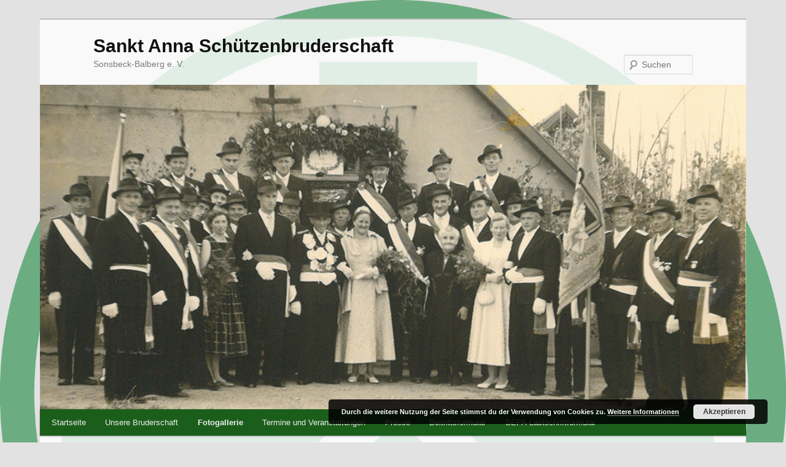

--- FILE ---
content_type: text/html; charset=UTF-8
request_url: https://www.sankt-anna-schuetzen.de/fotogallerie/winterfest-2022-2022/nggallery/thumbnails
body_size: 13492
content:
<!DOCTYPE html>
<html lang="de">
<head>
<meta charset="UTF-8" />
<meta name="viewport" content="width=device-width, initial-scale=1.0" />
<title>
Winterfest 2022/2023 | Sankt Anna Schützenbruderschaft	</title>
<link rel="profile" href="https://gmpg.org/xfn/11" />
<link rel="stylesheet" type="text/css" media="all" href="https://www.sankt-anna-schuetzen.de/wp-content/themes/twentyeleven_child/style.css?ver=20251202" />
<link rel="pingback" href="https://www.sankt-anna-schuetzen.de/xmlrpc.php">
<meta name='robots' content='max-image-preview:large' />
<link rel='dns-prefetch' href='//www.sankt-anna-schuetzen.de' />
<link rel="alternate" type="application/rss+xml" title="Sankt Anna Schützenbruderschaft &raquo; Feed" href="https://www.sankt-anna-schuetzen.de/feed/" />
<link rel="alternate" type="application/rss+xml" title="Sankt Anna Schützenbruderschaft &raquo; Kommentar-Feed" href="https://www.sankt-anna-schuetzen.de/comments/feed/" />
<link rel="alternate" title="oEmbed (JSON)" type="application/json+oembed" href="https://www.sankt-anna-schuetzen.de/wp-json/oembed/1.0/embed?url=https%3A%2F%2Fwww.sankt-anna-schuetzen.de%2Ffotogallerie%2Fwinterfest-2022-2022%2F" />
<link rel="alternate" title="oEmbed (XML)" type="text/xml+oembed" href="https://www.sankt-anna-schuetzen.de/wp-json/oembed/1.0/embed?url=https%3A%2F%2Fwww.sankt-anna-schuetzen.de%2Ffotogallerie%2Fwinterfest-2022-2022%2F&#038;format=xml" />
<style id='wp-img-auto-sizes-contain-inline-css' type='text/css'>
img:is([sizes=auto i],[sizes^="auto," i]){contain-intrinsic-size:3000px 1500px}
/*# sourceURL=wp-img-auto-sizes-contain-inline-css */
</style>
<style id='wp-emoji-styles-inline-css' type='text/css'>

	img.wp-smiley, img.emoji {
		display: inline !important;
		border: none !important;
		box-shadow: none !important;
		height: 1em !important;
		width: 1em !important;
		margin: 0 0.07em !important;
		vertical-align: -0.1em !important;
		background: none !important;
		padding: 0 !important;
	}
/*# sourceURL=wp-emoji-styles-inline-css */
</style>
<style id='wp-block-library-inline-css' type='text/css'>
:root{--wp-block-synced-color:#7a00df;--wp-block-synced-color--rgb:122,0,223;--wp-bound-block-color:var(--wp-block-synced-color);--wp-editor-canvas-background:#ddd;--wp-admin-theme-color:#007cba;--wp-admin-theme-color--rgb:0,124,186;--wp-admin-theme-color-darker-10:#006ba1;--wp-admin-theme-color-darker-10--rgb:0,107,160.5;--wp-admin-theme-color-darker-20:#005a87;--wp-admin-theme-color-darker-20--rgb:0,90,135;--wp-admin-border-width-focus:2px}@media (min-resolution:192dpi){:root{--wp-admin-border-width-focus:1.5px}}.wp-element-button{cursor:pointer}:root .has-very-light-gray-background-color{background-color:#eee}:root .has-very-dark-gray-background-color{background-color:#313131}:root .has-very-light-gray-color{color:#eee}:root .has-very-dark-gray-color{color:#313131}:root .has-vivid-green-cyan-to-vivid-cyan-blue-gradient-background{background:linear-gradient(135deg,#00d084,#0693e3)}:root .has-purple-crush-gradient-background{background:linear-gradient(135deg,#34e2e4,#4721fb 50%,#ab1dfe)}:root .has-hazy-dawn-gradient-background{background:linear-gradient(135deg,#faaca8,#dad0ec)}:root .has-subdued-olive-gradient-background{background:linear-gradient(135deg,#fafae1,#67a671)}:root .has-atomic-cream-gradient-background{background:linear-gradient(135deg,#fdd79a,#004a59)}:root .has-nightshade-gradient-background{background:linear-gradient(135deg,#330968,#31cdcf)}:root .has-midnight-gradient-background{background:linear-gradient(135deg,#020381,#2874fc)}:root{--wp--preset--font-size--normal:16px;--wp--preset--font-size--huge:42px}.has-regular-font-size{font-size:1em}.has-larger-font-size{font-size:2.625em}.has-normal-font-size{font-size:var(--wp--preset--font-size--normal)}.has-huge-font-size{font-size:var(--wp--preset--font-size--huge)}.has-text-align-center{text-align:center}.has-text-align-left{text-align:left}.has-text-align-right{text-align:right}.has-fit-text{white-space:nowrap!important}#end-resizable-editor-section{display:none}.aligncenter{clear:both}.items-justified-left{justify-content:flex-start}.items-justified-center{justify-content:center}.items-justified-right{justify-content:flex-end}.items-justified-space-between{justify-content:space-between}.screen-reader-text{border:0;clip-path:inset(50%);height:1px;margin:-1px;overflow:hidden;padding:0;position:absolute;width:1px;word-wrap:normal!important}.screen-reader-text:focus{background-color:#ddd;clip-path:none;color:#444;display:block;font-size:1em;height:auto;left:5px;line-height:normal;padding:15px 23px 14px;text-decoration:none;top:5px;width:auto;z-index:100000}html :where(.has-border-color){border-style:solid}html :where([style*=border-top-color]){border-top-style:solid}html :where([style*=border-right-color]){border-right-style:solid}html :where([style*=border-bottom-color]){border-bottom-style:solid}html :where([style*=border-left-color]){border-left-style:solid}html :where([style*=border-width]){border-style:solid}html :where([style*=border-top-width]){border-top-style:solid}html :where([style*=border-right-width]){border-right-style:solid}html :where([style*=border-bottom-width]){border-bottom-style:solid}html :where([style*=border-left-width]){border-left-style:solid}html :where(img[class*=wp-image-]){height:auto;max-width:100%}:where(figure){margin:0 0 1em}html :where(.is-position-sticky){--wp-admin--admin-bar--position-offset:var(--wp-admin--admin-bar--height,0px)}@media screen and (max-width:600px){html :where(.is-position-sticky){--wp-admin--admin-bar--position-offset:0px}}

/*# sourceURL=wp-block-library-inline-css */
</style><style id='global-styles-inline-css' type='text/css'>
:root{--wp--preset--aspect-ratio--square: 1;--wp--preset--aspect-ratio--4-3: 4/3;--wp--preset--aspect-ratio--3-4: 3/4;--wp--preset--aspect-ratio--3-2: 3/2;--wp--preset--aspect-ratio--2-3: 2/3;--wp--preset--aspect-ratio--16-9: 16/9;--wp--preset--aspect-ratio--9-16: 9/16;--wp--preset--color--black: #000;--wp--preset--color--cyan-bluish-gray: #abb8c3;--wp--preset--color--white: #fff;--wp--preset--color--pale-pink: #f78da7;--wp--preset--color--vivid-red: #cf2e2e;--wp--preset--color--luminous-vivid-orange: #ff6900;--wp--preset--color--luminous-vivid-amber: #fcb900;--wp--preset--color--light-green-cyan: #7bdcb5;--wp--preset--color--vivid-green-cyan: #00d084;--wp--preset--color--pale-cyan-blue: #8ed1fc;--wp--preset--color--vivid-cyan-blue: #0693e3;--wp--preset--color--vivid-purple: #9b51e0;--wp--preset--color--blue: #1982d1;--wp--preset--color--dark-gray: #373737;--wp--preset--color--medium-gray: #666;--wp--preset--color--light-gray: #e2e2e2;--wp--preset--gradient--vivid-cyan-blue-to-vivid-purple: linear-gradient(135deg,rgb(6,147,227) 0%,rgb(155,81,224) 100%);--wp--preset--gradient--light-green-cyan-to-vivid-green-cyan: linear-gradient(135deg,rgb(122,220,180) 0%,rgb(0,208,130) 100%);--wp--preset--gradient--luminous-vivid-amber-to-luminous-vivid-orange: linear-gradient(135deg,rgb(252,185,0) 0%,rgb(255,105,0) 100%);--wp--preset--gradient--luminous-vivid-orange-to-vivid-red: linear-gradient(135deg,rgb(255,105,0) 0%,rgb(207,46,46) 100%);--wp--preset--gradient--very-light-gray-to-cyan-bluish-gray: linear-gradient(135deg,rgb(238,238,238) 0%,rgb(169,184,195) 100%);--wp--preset--gradient--cool-to-warm-spectrum: linear-gradient(135deg,rgb(74,234,220) 0%,rgb(151,120,209) 20%,rgb(207,42,186) 40%,rgb(238,44,130) 60%,rgb(251,105,98) 80%,rgb(254,248,76) 100%);--wp--preset--gradient--blush-light-purple: linear-gradient(135deg,rgb(255,206,236) 0%,rgb(152,150,240) 100%);--wp--preset--gradient--blush-bordeaux: linear-gradient(135deg,rgb(254,205,165) 0%,rgb(254,45,45) 50%,rgb(107,0,62) 100%);--wp--preset--gradient--luminous-dusk: linear-gradient(135deg,rgb(255,203,112) 0%,rgb(199,81,192) 50%,rgb(65,88,208) 100%);--wp--preset--gradient--pale-ocean: linear-gradient(135deg,rgb(255,245,203) 0%,rgb(182,227,212) 50%,rgb(51,167,181) 100%);--wp--preset--gradient--electric-grass: linear-gradient(135deg,rgb(202,248,128) 0%,rgb(113,206,126) 100%);--wp--preset--gradient--midnight: linear-gradient(135deg,rgb(2,3,129) 0%,rgb(40,116,252) 100%);--wp--preset--font-size--small: 13px;--wp--preset--font-size--medium: 20px;--wp--preset--font-size--large: 36px;--wp--preset--font-size--x-large: 42px;--wp--preset--spacing--20: 0.44rem;--wp--preset--spacing--30: 0.67rem;--wp--preset--spacing--40: 1rem;--wp--preset--spacing--50: 1.5rem;--wp--preset--spacing--60: 2.25rem;--wp--preset--spacing--70: 3.38rem;--wp--preset--spacing--80: 5.06rem;--wp--preset--shadow--natural: 6px 6px 9px rgba(0, 0, 0, 0.2);--wp--preset--shadow--deep: 12px 12px 50px rgba(0, 0, 0, 0.4);--wp--preset--shadow--sharp: 6px 6px 0px rgba(0, 0, 0, 0.2);--wp--preset--shadow--outlined: 6px 6px 0px -3px rgb(255, 255, 255), 6px 6px rgb(0, 0, 0);--wp--preset--shadow--crisp: 6px 6px 0px rgb(0, 0, 0);}:where(.is-layout-flex){gap: 0.5em;}:where(.is-layout-grid){gap: 0.5em;}body .is-layout-flex{display: flex;}.is-layout-flex{flex-wrap: wrap;align-items: center;}.is-layout-flex > :is(*, div){margin: 0;}body .is-layout-grid{display: grid;}.is-layout-grid > :is(*, div){margin: 0;}:where(.wp-block-columns.is-layout-flex){gap: 2em;}:where(.wp-block-columns.is-layout-grid){gap: 2em;}:where(.wp-block-post-template.is-layout-flex){gap: 1.25em;}:where(.wp-block-post-template.is-layout-grid){gap: 1.25em;}.has-black-color{color: var(--wp--preset--color--black) !important;}.has-cyan-bluish-gray-color{color: var(--wp--preset--color--cyan-bluish-gray) !important;}.has-white-color{color: var(--wp--preset--color--white) !important;}.has-pale-pink-color{color: var(--wp--preset--color--pale-pink) !important;}.has-vivid-red-color{color: var(--wp--preset--color--vivid-red) !important;}.has-luminous-vivid-orange-color{color: var(--wp--preset--color--luminous-vivid-orange) !important;}.has-luminous-vivid-amber-color{color: var(--wp--preset--color--luminous-vivid-amber) !important;}.has-light-green-cyan-color{color: var(--wp--preset--color--light-green-cyan) !important;}.has-vivid-green-cyan-color{color: var(--wp--preset--color--vivid-green-cyan) !important;}.has-pale-cyan-blue-color{color: var(--wp--preset--color--pale-cyan-blue) !important;}.has-vivid-cyan-blue-color{color: var(--wp--preset--color--vivid-cyan-blue) !important;}.has-vivid-purple-color{color: var(--wp--preset--color--vivid-purple) !important;}.has-black-background-color{background-color: var(--wp--preset--color--black) !important;}.has-cyan-bluish-gray-background-color{background-color: var(--wp--preset--color--cyan-bluish-gray) !important;}.has-white-background-color{background-color: var(--wp--preset--color--white) !important;}.has-pale-pink-background-color{background-color: var(--wp--preset--color--pale-pink) !important;}.has-vivid-red-background-color{background-color: var(--wp--preset--color--vivid-red) !important;}.has-luminous-vivid-orange-background-color{background-color: var(--wp--preset--color--luminous-vivid-orange) !important;}.has-luminous-vivid-amber-background-color{background-color: var(--wp--preset--color--luminous-vivid-amber) !important;}.has-light-green-cyan-background-color{background-color: var(--wp--preset--color--light-green-cyan) !important;}.has-vivid-green-cyan-background-color{background-color: var(--wp--preset--color--vivid-green-cyan) !important;}.has-pale-cyan-blue-background-color{background-color: var(--wp--preset--color--pale-cyan-blue) !important;}.has-vivid-cyan-blue-background-color{background-color: var(--wp--preset--color--vivid-cyan-blue) !important;}.has-vivid-purple-background-color{background-color: var(--wp--preset--color--vivid-purple) !important;}.has-black-border-color{border-color: var(--wp--preset--color--black) !important;}.has-cyan-bluish-gray-border-color{border-color: var(--wp--preset--color--cyan-bluish-gray) !important;}.has-white-border-color{border-color: var(--wp--preset--color--white) !important;}.has-pale-pink-border-color{border-color: var(--wp--preset--color--pale-pink) !important;}.has-vivid-red-border-color{border-color: var(--wp--preset--color--vivid-red) !important;}.has-luminous-vivid-orange-border-color{border-color: var(--wp--preset--color--luminous-vivid-orange) !important;}.has-luminous-vivid-amber-border-color{border-color: var(--wp--preset--color--luminous-vivid-amber) !important;}.has-light-green-cyan-border-color{border-color: var(--wp--preset--color--light-green-cyan) !important;}.has-vivid-green-cyan-border-color{border-color: var(--wp--preset--color--vivid-green-cyan) !important;}.has-pale-cyan-blue-border-color{border-color: var(--wp--preset--color--pale-cyan-blue) !important;}.has-vivid-cyan-blue-border-color{border-color: var(--wp--preset--color--vivid-cyan-blue) !important;}.has-vivid-purple-border-color{border-color: var(--wp--preset--color--vivid-purple) !important;}.has-vivid-cyan-blue-to-vivid-purple-gradient-background{background: var(--wp--preset--gradient--vivid-cyan-blue-to-vivid-purple) !important;}.has-light-green-cyan-to-vivid-green-cyan-gradient-background{background: var(--wp--preset--gradient--light-green-cyan-to-vivid-green-cyan) !important;}.has-luminous-vivid-amber-to-luminous-vivid-orange-gradient-background{background: var(--wp--preset--gradient--luminous-vivid-amber-to-luminous-vivid-orange) !important;}.has-luminous-vivid-orange-to-vivid-red-gradient-background{background: var(--wp--preset--gradient--luminous-vivid-orange-to-vivid-red) !important;}.has-very-light-gray-to-cyan-bluish-gray-gradient-background{background: var(--wp--preset--gradient--very-light-gray-to-cyan-bluish-gray) !important;}.has-cool-to-warm-spectrum-gradient-background{background: var(--wp--preset--gradient--cool-to-warm-spectrum) !important;}.has-blush-light-purple-gradient-background{background: var(--wp--preset--gradient--blush-light-purple) !important;}.has-blush-bordeaux-gradient-background{background: var(--wp--preset--gradient--blush-bordeaux) !important;}.has-luminous-dusk-gradient-background{background: var(--wp--preset--gradient--luminous-dusk) !important;}.has-pale-ocean-gradient-background{background: var(--wp--preset--gradient--pale-ocean) !important;}.has-electric-grass-gradient-background{background: var(--wp--preset--gradient--electric-grass) !important;}.has-midnight-gradient-background{background: var(--wp--preset--gradient--midnight) !important;}.has-small-font-size{font-size: var(--wp--preset--font-size--small) !important;}.has-medium-font-size{font-size: var(--wp--preset--font-size--medium) !important;}.has-large-font-size{font-size: var(--wp--preset--font-size--large) !important;}.has-x-large-font-size{font-size: var(--wp--preset--font-size--x-large) !important;}
/*# sourceURL=global-styles-inline-css */
</style>

<style id='classic-theme-styles-inline-css' type='text/css'>
/*! This file is auto-generated */
.wp-block-button__link{color:#fff;background-color:#32373c;border-radius:9999px;box-shadow:none;text-decoration:none;padding:calc(.667em + 2px) calc(1.333em + 2px);font-size:1.125em}.wp-block-file__button{background:#32373c;color:#fff;text-decoration:none}
/*# sourceURL=/wp-includes/css/classic-themes.min.css */
</style>
<link rel='stylesheet' id='ngg_trigger_buttons-css' href='https://www.sankt-anna-schuetzen.de/wp-content/plugins/nextgen-gallery/static/GalleryDisplay/trigger_buttons.css?ver=4.0.3' type='text/css' media='all' />
<link rel='stylesheet' id='fancybox-0-css' href='https://www.sankt-anna-schuetzen.de/wp-content/plugins/nextgen-gallery/static/Lightbox/fancybox/jquery.fancybox-1.3.4.css?ver=4.0.3' type='text/css' media='all' />
<link rel='stylesheet' id='fontawesome_v4_shim_style-css' href='https://www.sankt-anna-schuetzen.de/wp-content/plugins/nextgen-gallery/static/FontAwesome/css/v4-shims.min.css?ver=6.9' type='text/css' media='all' />
<link rel='stylesheet' id='fontawesome-css' href='https://www.sankt-anna-schuetzen.de/wp-content/plugins/nextgen-gallery/static/FontAwesome/css/all.min.css?ver=6.9' type='text/css' media='all' />
<link rel='stylesheet' id='ngg_basic_slideshow_style-css' href='https://www.sankt-anna-schuetzen.de/wp-content/plugins/nextgen-gallery/static/Slideshow/ngg_basic_slideshow.css?ver=4.0.3' type='text/css' media='all' />
<link rel='stylesheet' id='ngg_slick_slideshow_style-css' href='https://www.sankt-anna-schuetzen.de/wp-content/plugins/nextgen-gallery/static/Slideshow/slick/slick.css?ver=4.0.3' type='text/css' media='all' />
<link rel='stylesheet' id='ngg_slick_slideshow_theme-css' href='https://www.sankt-anna-schuetzen.de/wp-content/plugins/nextgen-gallery/static/Slideshow/slick/slick-theme.css?ver=4.0.3' type='text/css' media='all' />
<link rel='stylesheet' id='nextgen_pagination_style-css' href='https://www.sankt-anna-schuetzen.de/wp-content/plugins/nextgen-gallery/static/GalleryDisplay/pagination_style.css?ver=4.0.3' type='text/css' media='all' />
<link rel='stylesheet' id='nextgen_basic_thumbnails_style-css' href='https://www.sankt-anna-schuetzen.de/wp-content/plugins/nextgen-gallery/static/Thumbnails/nextgen_basic_thumbnails.css?ver=4.0.3' type='text/css' media='all' />
<link rel='stylesheet' id='twentyeleven-block-style-css' href='https://www.sankt-anna-schuetzen.de/wp-content/themes/twentyeleven/blocks.css?ver=20240703' type='text/css' media='all' />
<link rel='stylesheet' id='tmm-css' href='https://www.sankt-anna-schuetzen.de/wp-content/plugins/team-members/inc/css/tmm_style.css?ver=6.9' type='text/css' media='all' />
<script type="text/javascript" src="https://www.sankt-anna-schuetzen.de/wp-includes/js/jquery/jquery.min.js?ver=3.7.1" id="jquery-core-js"></script>
<script type="text/javascript" src="https://www.sankt-anna-schuetzen.de/wp-includes/js/jquery/jquery-migrate.min.js?ver=3.4.1" id="jquery-migrate-js"></script>
<script type="text/javascript" id="photocrati_ajax-js-extra">
/* <![CDATA[ */
var photocrati_ajax = {"url":"https://www.sankt-anna-schuetzen.de/index.php?photocrati_ajax=1","rest_url":"https://www.sankt-anna-schuetzen.de/wp-json/","wp_home_url":"https://www.sankt-anna-schuetzen.de","wp_site_url":"https://www.sankt-anna-schuetzen.de","wp_root_url":"https://www.sankt-anna-schuetzen.de","wp_plugins_url":"https://www.sankt-anna-schuetzen.de/wp-content/plugins","wp_content_url":"https://www.sankt-anna-schuetzen.de/wp-content","wp_includes_url":"https://www.sankt-anna-schuetzen.de/wp-includes/","ngg_param_slug":"nggallery","rest_nonce":"91a2bcc9b2"};
//# sourceURL=photocrati_ajax-js-extra
/* ]]> */
</script>
<script type="text/javascript" src="https://www.sankt-anna-schuetzen.de/wp-content/plugins/nextgen-gallery/static/Legacy/ajax.min.js?ver=4.0.3" id="photocrati_ajax-js"></script>
<script type="text/javascript" src="https://www.sankt-anna-schuetzen.de/wp-content/plugins/nextgen-gallery/static/FontAwesome/js/v4-shims.min.js?ver=5.3.1" id="fontawesome_v4_shim-js"></script>
<script type="text/javascript" defer crossorigin="anonymous" data-auto-replace-svg="false" data-keep-original-source="false" data-search-pseudo-elements src="https://www.sankt-anna-schuetzen.de/wp-content/plugins/nextgen-gallery/static/FontAwesome/js/all.min.js?ver=5.3.1" id="fontawesome-js"></script>
<script type="text/javascript" src="https://www.sankt-anna-schuetzen.de/wp-content/plugins/nextgen-gallery/static/Slideshow/slick/slick-1.8.0-modded.js?ver=4.0.3" id="ngg_slick-js"></script>
<script type="text/javascript" src="https://www.sankt-anna-schuetzen.de/wp-content/plugins/nextgen-gallery/static/Thumbnails/nextgen_basic_thumbnails.js?ver=4.0.3" id="nextgen_basic_thumbnails_script-js"></script>
<link rel="https://api.w.org/" href="https://www.sankt-anna-schuetzen.de/wp-json/" /><link rel="alternate" title="JSON" type="application/json" href="https://www.sankt-anna-schuetzen.de/wp-json/wp/v2/pages/1697" /><link rel="EditURI" type="application/rsd+xml" title="RSD" href="https://www.sankt-anna-schuetzen.de/xmlrpc.php?rsd" />
<meta name="generator" content="WordPress 6.9" />
<link rel="canonical" href="https://www.sankt-anna-schuetzen.de/fotogallerie/winterfest-2022-2022/" />
<link rel='shortlink' href='https://www.sankt-anna-schuetzen.de/?p=1697' />
	<style>
		/* Link color */
		a,
		#site-title a:focus,
		#site-title a:hover,
		#site-title a:active,
		.entry-title a:hover,
		.entry-title a:focus,
		.entry-title a:active,
		.widget_twentyeleven_ephemera .comments-link a:hover,
		section.recent-posts .other-recent-posts a[rel="bookmark"]:hover,
		section.recent-posts .other-recent-posts .comments-link a:hover,
		.format-image footer.entry-meta a:hover,
		#site-generator a:hover {
			color: #000000;
		}
		section.recent-posts .other-recent-posts .comments-link a:hover {
			border-color: #000000;
		}
		article.feature-image.small .entry-summary p a:hover,
		.entry-header .comments-link a:hover,
		.entry-header .comments-link a:focus,
		.entry-header .comments-link a:active,
		.feature-slider a.active {
			background-color: #000000;
		}
	</style>
			<style type="text/css" id="twentyeleven-header-css">
				#site-title a,
		#site-description {
			color: #0b6639;
		}
		</style>
		<style type="text/css" id="custom-background-css">
body.custom-background { background-image: url("https://www.sankt-anna-schuetzen.de/wp-content/uploads/2017/06/St_Anna_Schuetzenlogo_50.png"); background-position: left top; background-size: cover; background-repeat: no-repeat; background-attachment: fixed; }
</style>
	<link rel="icon" href="https://www.sankt-anna-schuetzen.de/wp-content/uploads/2016/11/cropped-St_Anna_Schuetzenlogo-32x32.png" sizes="32x32" />
<link rel="icon" href="https://www.sankt-anna-schuetzen.de/wp-content/uploads/2016/11/cropped-St_Anna_Schuetzenlogo-192x192.png" sizes="192x192" />
<link rel="apple-touch-icon" href="https://www.sankt-anna-schuetzen.de/wp-content/uploads/2016/11/cropped-St_Anna_Schuetzenlogo-180x180.png" />
<meta name="msapplication-TileImage" content="https://www.sankt-anna-schuetzen.de/wp-content/uploads/2016/11/cropped-St_Anna_Schuetzenlogo-270x270.png" />
		<style type="text/css" id="wp-custom-css">
			#branding {
        border-top: 2px solid #bbb;
        padding-bottom: 10px;
        position: relative;
        z-index: 9999;
}
#site-title {
        margin-right: 270px;
        /* Tremel 22.09.2012 padding: 3.65625em 0 0; */
        padding: 1.65625em 0 0;
}
#site-title a {
        color: #111;
        font-size: 30px;
        font-weight: bold;
        line-height: 36px;
        text-decoration: none;
}
#site-title a:hover,
#site-title a:focus,
#site-title a:active {
        color: #1982d1;
}
#site-description {
        color: #7a7a7a;
        font-size: 14px;
        /* Tremel 22.09.2012 margin: 0 270px 3.65625em 0; */
        margin: 0 270px 1.65625em 0;
}
div.swpm-forgot-pass-link,
div.swpm-join-us-link,
.swpm-post-not-logged-in-msg a:not(.swpm-login-link) {display: none;}

.swpm-edit-profile-link {display:none;}		</style>
		<link rel='stylesheet' id='basecss-css' href='https://www.sankt-anna-schuetzen.de/wp-content/plugins/eu-cookie-law/css/style.css?ver=6.9' type='text/css' media='all' />
</head>

<body class="wp-singular page-template-default page page-id-1697 page-child parent-pageid-1173 custom-background wp-embed-responsive wp-theme-twentyeleven wp-child-theme-twentyeleven_child singular two-column right-sidebar">
<div class="skip-link"><a class="assistive-text" href="#content">Zum primären Inhalt springen</a></div><div id="page" class="hfeed">
	<header id="branding">
			<hgroup>
									<h1 id="site-title"><span><a href="https://www.sankt-anna-schuetzen.de/" rel="home" >Sankt Anna Schützenbruderschaft</a></span></h1>
										<h2 id="site-description">Sonsbeck-Balberg e. V.</h2>
							</hgroup>

						<a href="https://www.sankt-anna-schuetzen.de/" rel="home" >
				<img src="https://www.sankt-anna-schuetzen.de/wp-content/uploads/2019/02/1959_Heinrich_Elbers_Kopf.jpg" width="1000" height="459" alt="Sankt Anna Schützenbruderschaft" srcset="https://www.sankt-anna-schuetzen.de/wp-content/uploads/2019/02/1959_Heinrich_Elbers_Kopf.jpg 1000w, https://www.sankt-anna-schuetzen.de/wp-content/uploads/2019/02/1959_Heinrich_Elbers_Kopf-300x138.jpg 300w, https://www.sankt-anna-schuetzen.de/wp-content/uploads/2019/02/1959_Heinrich_Elbers_Kopf-768x353.jpg 768w, https://www.sankt-anna-schuetzen.de/wp-content/uploads/2019/02/1959_Heinrich_Elbers_Kopf-500x230.jpg 500w" sizes="(max-width: 1000px) 100vw, 1000px" decoding="async" fetchpriority="high" />			</a>
			
									<form method="get" id="searchform" action="https://www.sankt-anna-schuetzen.de/">
		<label for="s" class="assistive-text">Suchen</label>
		<input type="text" class="field" name="s" id="s" placeholder="Suchen" />
		<input type="submit" class="submit" name="submit" id="searchsubmit" value="Suchen" />
	</form>
			
			<nav id="access">
				<h3 class="assistive-text">Hauptmenü</h3>
				<div class="menu-hauptmenue-container"><ul id="menu-hauptmenue" class="menu"><li id="menu-item-1272" class="menu-item menu-item-type-post_type menu-item-object-page menu-item-home menu-item-1272"><a href="https://www.sankt-anna-schuetzen.de/">Startseite</a></li>
<li id="menu-item-1402" class="menu-item menu-item-type-post_type menu-item-object-page menu-item-has-children menu-item-1402"><a href="https://www.sankt-anna-schuetzen.de/die-bruderschaft/">Unsere Bruderschaft</a>
<ul class="sub-menu">
	<li id="menu-item-822" class="menu-item menu-item-type-post_type menu-item-object-page menu-item-822"><a href="https://www.sankt-anna-schuetzen.de/historie/">Historie</a></li>
	<li id="menu-item-704" class="menu-item menu-item-type-post_type menu-item-object-page menu-item-704"><a href="https://www.sankt-anna-schuetzen.de/die-legende-vom-heiligen-gerebernus/">Die Legende vom heiligen Gerebernus</a></li>
	<li id="menu-item-794" class="menu-item menu-item-type-post_type menu-item-object-page menu-item-794"><a href="https://www.sankt-anna-schuetzen.de/der-vorstand/">Der Vorstand</a></li>
	<li id="menu-item-809" class="menu-item menu-item-type-post_type menu-item-object-page menu-item-809"><a href="https://www.sankt-anna-schuetzen.de/funktionstraeger/">Funktionsträger</a></li>
</ul>
</li>
<li id="menu-item-1175" class="menu-item menu-item-type-post_type menu-item-object-page current-page-ancestor current-menu-ancestor current-menu-parent current-page-parent current_page_parent current_page_ancestor menu-item-has-children menu-item-1175"><a href="https://www.sankt-anna-schuetzen.de/fotogallerie/">Fotogallerie</a>
<ul class="sub-menu">
	<li id="menu-item-1754" class="menu-item menu-item-type-post_type menu-item-object-page menu-item-1754"><a href="https://www.sankt-anna-schuetzen.de/fotogallerie/fahrradtour-2023/">Fahrradtour 2023</a></li>
	<li id="menu-item-1757" class="menu-item menu-item-type-post_type menu-item-object-page menu-item-1757"><a href="https://www.sankt-anna-schuetzen.de/fotogallerie/kirmes-2023/">Kirmes 2023</a></li>
	<li id="menu-item-1719" class="menu-item menu-item-type-post_type menu-item-object-page menu-item-1719"><a href="https://www.sankt-anna-schuetzen.de/vereinsfruehstueck-2023/">Vereinsfrühstück 2023</a></li>
	<li id="menu-item-1702" class="menu-item menu-item-type-post_type menu-item-object-page current-menu-item page_item page-item-1697 current_page_item menu-item-1702"><a href="https://www.sankt-anna-schuetzen.de/fotogallerie/winterfest-2022-2022/" aria-current="page">Winterfest 2022/2023</a></li>
	<li id="menu-item-1701" class="menu-item menu-item-type-post_type menu-item-object-page menu-item-1701"><a href="https://www.sankt-anna-schuetzen.de/fotogallerie/fahrradtour-2022/">Fahrradtour 2022</a></li>
	<li id="menu-item-1703" class="menu-item menu-item-type-post_type menu-item-object-page current-page-ancestor current-page-parent menu-item-1703"><a href="https://www.sankt-anna-schuetzen.de/fotogallerie/">Fotogallerie</a></li>
	<li id="menu-item-1362" class="menu-item menu-item-type-post_type menu-item-object-page menu-item-1362"><a href="https://www.sankt-anna-schuetzen.de/winterfest-2019/">Winterfest 2019</a></li>
	<li id="menu-item-1169" class="menu-item menu-item-type-post_type menu-item-object-page menu-item-1169"><a href="https://www.sankt-anna-schuetzen.de/winterfest-2018/">Winterfest 2018</a></li>
	<li id="menu-item-1062" class="menu-item menu-item-type-post_type menu-item-object-page menu-item-1062"><a href="https://www.sankt-anna-schuetzen.de/winterfest-2017/">Winterfest 2017</a></li>
</ul>
</li>
<li id="menu-item-1723" class="menu-item menu-item-type-custom menu-item-object-custom menu-item-has-children menu-item-1723"><a href="https://www.sankt-anna-schuetzen.de/2023/01/11/termine-2023/">Termine und Veranstaltungen</a>
<ul class="sub-menu">
	<li id="menu-item-1711" class="menu-item menu-item-type-post_type menu-item-object-page menu-item-1711"><a href="https://www.sankt-anna-schuetzen.de/einladung/">Einladung</a></li>
</ul>
</li>
<li id="menu-item-908" class="menu-item menu-item-type-post_type menu-item-object-post menu-item-has-children menu-item-908"><a href="https://www.sankt-anna-schuetzen.de/2018/01/28/presse-2/">Presse</a>
<ul class="sub-menu">
	<li id="menu-item-1473" class="menu-item menu-item-type-taxonomy menu-item-object-category menu-item-1473"><a href="https://www.sankt-anna-schuetzen.de/category/presse-2020/">Presse 2020</a></li>
	<li id="menu-item-969" class="menu-item menu-item-type-taxonomy menu-item-object-category menu-item-969"><a href="https://www.sankt-anna-schuetzen.de/category/presse-2019/">Presse 2019</a></li>
	<li id="menu-item-914" class="menu-item menu-item-type-taxonomy menu-item-object-category menu-item-914"><a href="https://www.sankt-anna-schuetzen.de/category/presse-2018/">Presse 2018</a></li>
	<li id="menu-item-820" class="menu-item menu-item-type-taxonomy menu-item-object-category menu-item-820"><a href="https://www.sankt-anna-schuetzen.de/category/presse/">Presse 2017</a></li>
	<li id="menu-item-1417" class="menu-item menu-item-type-taxonomy menu-item-object-category menu-item-1417"><a href="https://www.sankt-anna-schuetzen.de/category/presse-1959/">Presse 1959</a></li>
</ul>
</li>
<li id="menu-item-1409" class="menu-item menu-item-type-post_type menu-item-object-page menu-item-1409"><a target="_blank" href="https://www.sankt-anna-schuetzen.de/beitrittsformular/">Beitrittsformular</a></li>
<li id="menu-item-1083" class="menu-item menu-item-type-post_type menu-item-object-page menu-item-1083"><a href="https://www.sankt-anna-schuetzen.de/sepa-lastschriftformular/">SEPA-Lastschriftformular</a></li>
</ul></div>			</nav><!-- #access -->
	</header><!-- #branding -->


	<div id="main">

		<div id="primary">
			<div id="content" role="main">

				
					
<article id="post-1697" class="post-1697 page type-page status-publish hentry">
	<header class="entry-header">
		<h1 class="entry-title">Winterfest 2022/2023</h1>
	</header><!-- .entry-header -->

	<div class="entry-content">
		<!-- default-view.php -->
<div
	class="ngg-galleryoverview default-view
	 ngg-ajax-pagination-none	"
	id="ngg-gallery-b0cde1ba60bfa54ced578abc6e2b3105-1">

		<!-- Thumbnails -->
				<div id="ngg-image-0" class="ngg-gallery-thumbnail-box
											"
			>
						<div class="ngg-gallery-thumbnail">
			<a href="https://www.sankt-anna-schuetzen.de/wp-content/gallery/winterfest-2022-2023/Winterfest2023_1.jpg"
				title=""
				data-src="https://www.sankt-anna-schuetzen.de/wp-content/gallery/winterfest-2022-2023/Winterfest2023_1.jpg"
				data-thumbnail="https://www.sankt-anna-schuetzen.de/wp-content/gallery/winterfest-2022-2023/thumbs/thumbs_Winterfest2023_1.jpg"
				data-image-id="366"
				data-title="Winterfest2023_1"
				data-description=""
				data-image-slug="winterfest2023_1"
				class="ngg-fancybox" rel="b0cde1ba60bfa54ced578abc6e2b3105">
				<img
					title="Winterfest2023_1"
					alt="Winterfest2023_1"
					src="https://www.sankt-anna-schuetzen.de/wp-content/gallery/winterfest-2022-2023/thumbs/thumbs_Winterfest2023_1.jpg"
					width="240"
					height="160"
					style="max-width:100%;"
				/>
			</a>
		</div>
							</div>
			
				<div id="ngg-image-1" class="ngg-gallery-thumbnail-box
											"
			>
						<div class="ngg-gallery-thumbnail">
			<a href="https://www.sankt-anna-schuetzen.de/wp-content/gallery/winterfest-2022-2023/Winterfest2023_10.jpg"
				title=""
				data-src="https://www.sankt-anna-schuetzen.de/wp-content/gallery/winterfest-2022-2023/Winterfest2023_10.jpg"
				data-thumbnail="https://www.sankt-anna-schuetzen.de/wp-content/gallery/winterfest-2022-2023/thumbs/thumbs_Winterfest2023_10.jpg"
				data-image-id="367"
				data-title="Winterfest2023_10"
				data-description=""
				data-image-slug="winterfest2023_10"
				class="ngg-fancybox" rel="b0cde1ba60bfa54ced578abc6e2b3105">
				<img
					title="Winterfest2023_10"
					alt="Winterfest2023_10"
					src="https://www.sankt-anna-schuetzen.de/wp-content/gallery/winterfest-2022-2023/thumbs/thumbs_Winterfest2023_10.jpg"
					width="240"
					height="160"
					style="max-width:100%;"
				/>
			</a>
		</div>
							</div>
			
				<div id="ngg-image-2" class="ngg-gallery-thumbnail-box
											"
			>
						<div class="ngg-gallery-thumbnail">
			<a href="https://www.sankt-anna-schuetzen.de/wp-content/gallery/winterfest-2022-2023/Winterfest2023_11.jpg"
				title=""
				data-src="https://www.sankt-anna-schuetzen.de/wp-content/gallery/winterfest-2022-2023/Winterfest2023_11.jpg"
				data-thumbnail="https://www.sankt-anna-schuetzen.de/wp-content/gallery/winterfest-2022-2023/thumbs/thumbs_Winterfest2023_11.jpg"
				data-image-id="368"
				data-title="Winterfest2023_11"
				data-description=""
				data-image-slug="winterfest2023_11"
				class="ngg-fancybox" rel="b0cde1ba60bfa54ced578abc6e2b3105">
				<img
					title="Winterfest2023_11"
					alt="Winterfest2023_11"
					src="https://www.sankt-anna-schuetzen.de/wp-content/gallery/winterfest-2022-2023/thumbs/thumbs_Winterfest2023_11.jpg"
					width="240"
					height="160"
					style="max-width:100%;"
				/>
			</a>
		</div>
							</div>
			
				<div id="ngg-image-3" class="ngg-gallery-thumbnail-box
											"
			>
						<div class="ngg-gallery-thumbnail">
			<a href="https://www.sankt-anna-schuetzen.de/wp-content/gallery/winterfest-2022-2023/Winterfest2023_12.jpg"
				title=""
				data-src="https://www.sankt-anna-schuetzen.de/wp-content/gallery/winterfest-2022-2023/Winterfest2023_12.jpg"
				data-thumbnail="https://www.sankt-anna-schuetzen.de/wp-content/gallery/winterfest-2022-2023/thumbs/thumbs_Winterfest2023_12.jpg"
				data-image-id="369"
				data-title="Winterfest2023_12"
				data-description=""
				data-image-slug="winterfest2023_12"
				class="ngg-fancybox" rel="b0cde1ba60bfa54ced578abc6e2b3105">
				<img
					title="Winterfest2023_12"
					alt="Winterfest2023_12"
					src="https://www.sankt-anna-schuetzen.de/wp-content/gallery/winterfest-2022-2023/thumbs/thumbs_Winterfest2023_12.jpg"
					width="240"
					height="160"
					style="max-width:100%;"
				/>
			</a>
		</div>
							</div>
			
				<div id="ngg-image-4" class="ngg-gallery-thumbnail-box
											"
			>
						<div class="ngg-gallery-thumbnail">
			<a href="https://www.sankt-anna-schuetzen.de/wp-content/gallery/winterfest-2022-2023/Winterfest2023_13.jpg"
				title=""
				data-src="https://www.sankt-anna-schuetzen.de/wp-content/gallery/winterfest-2022-2023/Winterfest2023_13.jpg"
				data-thumbnail="https://www.sankt-anna-schuetzen.de/wp-content/gallery/winterfest-2022-2023/thumbs/thumbs_Winterfest2023_13.jpg"
				data-image-id="370"
				data-title="Winterfest2023_13"
				data-description=""
				data-image-slug="winterfest2023_13"
				class="ngg-fancybox" rel="b0cde1ba60bfa54ced578abc6e2b3105">
				<img
					title="Winterfest2023_13"
					alt="Winterfest2023_13"
					src="https://www.sankt-anna-schuetzen.de/wp-content/gallery/winterfest-2022-2023/thumbs/thumbs_Winterfest2023_13.jpg"
					width="240"
					height="160"
					style="max-width:100%;"
				/>
			</a>
		</div>
							</div>
			
				<div id="ngg-image-5" class="ngg-gallery-thumbnail-box
											"
			>
						<div class="ngg-gallery-thumbnail">
			<a href="https://www.sankt-anna-schuetzen.de/wp-content/gallery/winterfest-2022-2023/Winterfest2023_14.jpg"
				title=""
				data-src="https://www.sankt-anna-schuetzen.de/wp-content/gallery/winterfest-2022-2023/Winterfest2023_14.jpg"
				data-thumbnail="https://www.sankt-anna-schuetzen.de/wp-content/gallery/winterfest-2022-2023/thumbs/thumbs_Winterfest2023_14.jpg"
				data-image-id="371"
				data-title="Winterfest2023_14"
				data-description=""
				data-image-slug="winterfest2023_14"
				class="ngg-fancybox" rel="b0cde1ba60bfa54ced578abc6e2b3105">
				<img
					title="Winterfest2023_14"
					alt="Winterfest2023_14"
					src="https://www.sankt-anna-schuetzen.de/wp-content/gallery/winterfest-2022-2023/thumbs/thumbs_Winterfest2023_14.jpg"
					width="240"
					height="160"
					style="max-width:100%;"
				/>
			</a>
		</div>
							</div>
			
				<div id="ngg-image-6" class="ngg-gallery-thumbnail-box
											"
			>
						<div class="ngg-gallery-thumbnail">
			<a href="https://www.sankt-anna-schuetzen.de/wp-content/gallery/winterfest-2022-2023/Winterfest2023_15.jpg"
				title=""
				data-src="https://www.sankt-anna-schuetzen.de/wp-content/gallery/winterfest-2022-2023/Winterfest2023_15.jpg"
				data-thumbnail="https://www.sankt-anna-schuetzen.de/wp-content/gallery/winterfest-2022-2023/thumbs/thumbs_Winterfest2023_15.jpg"
				data-image-id="372"
				data-title="Winterfest2023_15"
				data-description=""
				data-image-slug="winterfest2023_15"
				class="ngg-fancybox" rel="b0cde1ba60bfa54ced578abc6e2b3105">
				<img
					title="Winterfest2023_15"
					alt="Winterfest2023_15"
					src="https://www.sankt-anna-schuetzen.de/wp-content/gallery/winterfest-2022-2023/thumbs/thumbs_Winterfest2023_15.jpg"
					width="240"
					height="160"
					style="max-width:100%;"
				/>
			</a>
		</div>
							</div>
			
				<div id="ngg-image-7" class="ngg-gallery-thumbnail-box
											"
			>
						<div class="ngg-gallery-thumbnail">
			<a href="https://www.sankt-anna-schuetzen.de/wp-content/gallery/winterfest-2022-2023/Winterfest2023_16.jpg"
				title=""
				data-src="https://www.sankt-anna-schuetzen.de/wp-content/gallery/winterfest-2022-2023/Winterfest2023_16.jpg"
				data-thumbnail="https://www.sankt-anna-schuetzen.de/wp-content/gallery/winterfest-2022-2023/thumbs/thumbs_Winterfest2023_16.jpg"
				data-image-id="373"
				data-title="Winterfest2023_16"
				data-description=""
				data-image-slug="winterfest2023_16"
				class="ngg-fancybox" rel="b0cde1ba60bfa54ced578abc6e2b3105">
				<img
					title="Winterfest2023_16"
					alt="Winterfest2023_16"
					src="https://www.sankt-anna-schuetzen.de/wp-content/gallery/winterfest-2022-2023/thumbs/thumbs_Winterfest2023_16.jpg"
					width="240"
					height="160"
					style="max-width:100%;"
				/>
			</a>
		</div>
							</div>
			
				<div id="ngg-image-8" class="ngg-gallery-thumbnail-box
											"
			>
						<div class="ngg-gallery-thumbnail">
			<a href="https://www.sankt-anna-schuetzen.de/wp-content/gallery/winterfest-2022-2023/Winterfest2023_17.jpg"
				title=""
				data-src="https://www.sankt-anna-schuetzen.de/wp-content/gallery/winterfest-2022-2023/Winterfest2023_17.jpg"
				data-thumbnail="https://www.sankt-anna-schuetzen.de/wp-content/gallery/winterfest-2022-2023/thumbs/thumbs_Winterfest2023_17.jpg"
				data-image-id="374"
				data-title="Winterfest2023_17"
				data-description=""
				data-image-slug="winterfest2023_17"
				class="ngg-fancybox" rel="b0cde1ba60bfa54ced578abc6e2b3105">
				<img
					title="Winterfest2023_17"
					alt="Winterfest2023_17"
					src="https://www.sankt-anna-schuetzen.de/wp-content/gallery/winterfest-2022-2023/thumbs/thumbs_Winterfest2023_17.jpg"
					width="240"
					height="160"
					style="max-width:100%;"
				/>
			</a>
		</div>
							</div>
			
				<div id="ngg-image-9" class="ngg-gallery-thumbnail-box
											"
			>
						<div class="ngg-gallery-thumbnail">
			<a href="https://www.sankt-anna-schuetzen.de/wp-content/gallery/winterfest-2022-2023/Winterfest2023_18.jpg"
				title=""
				data-src="https://www.sankt-anna-schuetzen.de/wp-content/gallery/winterfest-2022-2023/Winterfest2023_18.jpg"
				data-thumbnail="https://www.sankt-anna-schuetzen.de/wp-content/gallery/winterfest-2022-2023/thumbs/thumbs_Winterfest2023_18.jpg"
				data-image-id="375"
				data-title="Winterfest2023_18"
				data-description=""
				data-image-slug="winterfest2023_18"
				class="ngg-fancybox" rel="b0cde1ba60bfa54ced578abc6e2b3105">
				<img
					title="Winterfest2023_18"
					alt="Winterfest2023_18"
					src="https://www.sankt-anna-schuetzen.de/wp-content/gallery/winterfest-2022-2023/thumbs/thumbs_Winterfest2023_18.jpg"
					width="240"
					height="160"
					style="max-width:100%;"
				/>
			</a>
		</div>
							</div>
			
				<div id="ngg-image-10" class="ngg-gallery-thumbnail-box
											"
			>
						<div class="ngg-gallery-thumbnail">
			<a href="https://www.sankt-anna-schuetzen.de/wp-content/gallery/winterfest-2022-2023/Winterfest2023_19.jpg"
				title=""
				data-src="https://www.sankt-anna-schuetzen.de/wp-content/gallery/winterfest-2022-2023/Winterfest2023_19.jpg"
				data-thumbnail="https://www.sankt-anna-schuetzen.de/wp-content/gallery/winterfest-2022-2023/thumbs/thumbs_Winterfest2023_19.jpg"
				data-image-id="376"
				data-title="Winterfest2023_19"
				data-description=""
				data-image-slug="winterfest2023_19"
				class="ngg-fancybox" rel="b0cde1ba60bfa54ced578abc6e2b3105">
				<img
					title="Winterfest2023_19"
					alt="Winterfest2023_19"
					src="https://www.sankt-anna-schuetzen.de/wp-content/gallery/winterfest-2022-2023/thumbs/thumbs_Winterfest2023_19.jpg"
					width="240"
					height="160"
					style="max-width:100%;"
				/>
			</a>
		</div>
							</div>
			
				<div id="ngg-image-11" class="ngg-gallery-thumbnail-box
											"
			>
						<div class="ngg-gallery-thumbnail">
			<a href="https://www.sankt-anna-schuetzen.de/wp-content/gallery/winterfest-2022-2023/Winterfest2023_2.jpg"
				title=""
				data-src="https://www.sankt-anna-schuetzen.de/wp-content/gallery/winterfest-2022-2023/Winterfest2023_2.jpg"
				data-thumbnail="https://www.sankt-anna-schuetzen.de/wp-content/gallery/winterfest-2022-2023/thumbs/thumbs_Winterfest2023_2.jpg"
				data-image-id="377"
				data-title="Winterfest2023_2"
				data-description=""
				data-image-slug="winterfest2023_2"
				class="ngg-fancybox" rel="b0cde1ba60bfa54ced578abc6e2b3105">
				<img
					title="Winterfest2023_2"
					alt="Winterfest2023_2"
					src="https://www.sankt-anna-schuetzen.de/wp-content/gallery/winterfest-2022-2023/thumbs/thumbs_Winterfest2023_2.jpg"
					width="240"
					height="160"
					style="max-width:100%;"
				/>
			</a>
		</div>
							</div>
			
				<div id="ngg-image-12" class="ngg-gallery-thumbnail-box
											"
			>
						<div class="ngg-gallery-thumbnail">
			<a href="https://www.sankt-anna-schuetzen.de/wp-content/gallery/winterfest-2022-2023/Winterfest2023_20.jpg"
				title=""
				data-src="https://www.sankt-anna-schuetzen.de/wp-content/gallery/winterfest-2022-2023/Winterfest2023_20.jpg"
				data-thumbnail="https://www.sankt-anna-schuetzen.de/wp-content/gallery/winterfest-2022-2023/thumbs/thumbs_Winterfest2023_20.jpg"
				data-image-id="378"
				data-title="Winterfest2023_20"
				data-description=""
				data-image-slug="winterfest2023_20"
				class="ngg-fancybox" rel="b0cde1ba60bfa54ced578abc6e2b3105">
				<img
					title="Winterfest2023_20"
					alt="Winterfest2023_20"
					src="https://www.sankt-anna-schuetzen.de/wp-content/gallery/winterfest-2022-2023/thumbs/thumbs_Winterfest2023_20.jpg"
					width="240"
					height="160"
					style="max-width:100%;"
				/>
			</a>
		</div>
							</div>
			
				<div id="ngg-image-13" class="ngg-gallery-thumbnail-box
											"
			>
						<div class="ngg-gallery-thumbnail">
			<a href="https://www.sankt-anna-schuetzen.de/wp-content/gallery/winterfest-2022-2023/Winterfest2023_21.jpg"
				title=""
				data-src="https://www.sankt-anna-schuetzen.de/wp-content/gallery/winterfest-2022-2023/Winterfest2023_21.jpg"
				data-thumbnail="https://www.sankt-anna-schuetzen.de/wp-content/gallery/winterfest-2022-2023/thumbs/thumbs_Winterfest2023_21.jpg"
				data-image-id="379"
				data-title="Winterfest2023_21"
				data-description=""
				data-image-slug="winterfest2023_21"
				class="ngg-fancybox" rel="b0cde1ba60bfa54ced578abc6e2b3105">
				<img
					title="Winterfest2023_21"
					alt="Winterfest2023_21"
					src="https://www.sankt-anna-schuetzen.de/wp-content/gallery/winterfest-2022-2023/thumbs/thumbs_Winterfest2023_21.jpg"
					width="240"
					height="160"
					style="max-width:100%;"
				/>
			</a>
		</div>
							</div>
			
				<div id="ngg-image-14" class="ngg-gallery-thumbnail-box
											"
			>
						<div class="ngg-gallery-thumbnail">
			<a href="https://www.sankt-anna-schuetzen.de/wp-content/gallery/winterfest-2022-2023/Winterfest2023_22.jpg"
				title=""
				data-src="https://www.sankt-anna-schuetzen.de/wp-content/gallery/winterfest-2022-2023/Winterfest2023_22.jpg"
				data-thumbnail="https://www.sankt-anna-schuetzen.de/wp-content/gallery/winterfest-2022-2023/thumbs/thumbs_Winterfest2023_22.jpg"
				data-image-id="380"
				data-title="Winterfest2023_22"
				data-description=""
				data-image-slug="winterfest2023_22"
				class="ngg-fancybox" rel="b0cde1ba60bfa54ced578abc6e2b3105">
				<img
					title="Winterfest2023_22"
					alt="Winterfest2023_22"
					src="https://www.sankt-anna-schuetzen.de/wp-content/gallery/winterfest-2022-2023/thumbs/thumbs_Winterfest2023_22.jpg"
					width="240"
					height="160"
					style="max-width:100%;"
				/>
			</a>
		</div>
							</div>
			
				<div id="ngg-image-15" class="ngg-gallery-thumbnail-box
											"
			>
						<div class="ngg-gallery-thumbnail">
			<a href="https://www.sankt-anna-schuetzen.de/wp-content/gallery/winterfest-2022-2023/Winterfest2023_23.jpg"
				title=""
				data-src="https://www.sankt-anna-schuetzen.de/wp-content/gallery/winterfest-2022-2023/Winterfest2023_23.jpg"
				data-thumbnail="https://www.sankt-anna-schuetzen.de/wp-content/gallery/winterfest-2022-2023/thumbs/thumbs_Winterfest2023_23.jpg"
				data-image-id="381"
				data-title="Winterfest2023_23"
				data-description=""
				data-image-slug="winterfest2023_23"
				class="ngg-fancybox" rel="b0cde1ba60bfa54ced578abc6e2b3105">
				<img
					title="Winterfest2023_23"
					alt="Winterfest2023_23"
					src="https://www.sankt-anna-schuetzen.de/wp-content/gallery/winterfest-2022-2023/thumbs/thumbs_Winterfest2023_23.jpg"
					width="240"
					height="160"
					style="max-width:100%;"
				/>
			</a>
		</div>
							</div>
			
				<div id="ngg-image-16" class="ngg-gallery-thumbnail-box
											"
			>
						<div class="ngg-gallery-thumbnail">
			<a href="https://www.sankt-anna-schuetzen.de/wp-content/gallery/winterfest-2022-2023/Winterfest2023_24.jpg"
				title=""
				data-src="https://www.sankt-anna-schuetzen.de/wp-content/gallery/winterfest-2022-2023/Winterfest2023_24.jpg"
				data-thumbnail="https://www.sankt-anna-schuetzen.de/wp-content/gallery/winterfest-2022-2023/thumbs/thumbs_Winterfest2023_24.jpg"
				data-image-id="382"
				data-title="Winterfest2023_24"
				data-description=""
				data-image-slug="winterfest2023_24"
				class="ngg-fancybox" rel="b0cde1ba60bfa54ced578abc6e2b3105">
				<img
					title="Winterfest2023_24"
					alt="Winterfest2023_24"
					src="https://www.sankt-anna-schuetzen.de/wp-content/gallery/winterfest-2022-2023/thumbs/thumbs_Winterfest2023_24.jpg"
					width="240"
					height="160"
					style="max-width:100%;"
				/>
			</a>
		</div>
							</div>
			
				<div id="ngg-image-17" class="ngg-gallery-thumbnail-box
											"
			>
						<div class="ngg-gallery-thumbnail">
			<a href="https://www.sankt-anna-schuetzen.de/wp-content/gallery/winterfest-2022-2023/Winterfest2023_25.jpg"
				title=""
				data-src="https://www.sankt-anna-schuetzen.de/wp-content/gallery/winterfest-2022-2023/Winterfest2023_25.jpg"
				data-thumbnail="https://www.sankt-anna-schuetzen.de/wp-content/gallery/winterfest-2022-2023/thumbs/thumbs_Winterfest2023_25.jpg"
				data-image-id="383"
				data-title="Winterfest2023_25"
				data-description=""
				data-image-slug="winterfest2023_25"
				class="ngg-fancybox" rel="b0cde1ba60bfa54ced578abc6e2b3105">
				<img
					title="Winterfest2023_25"
					alt="Winterfest2023_25"
					src="https://www.sankt-anna-schuetzen.de/wp-content/gallery/winterfest-2022-2023/thumbs/thumbs_Winterfest2023_25.jpg"
					width="240"
					height="160"
					style="max-width:100%;"
				/>
			</a>
		</div>
							</div>
			
				<div id="ngg-image-18" class="ngg-gallery-thumbnail-box
											"
			>
						<div class="ngg-gallery-thumbnail">
			<a href="https://www.sankt-anna-schuetzen.de/wp-content/gallery/winterfest-2022-2023/Winterfest2023_26.jpg"
				title=""
				data-src="https://www.sankt-anna-schuetzen.de/wp-content/gallery/winterfest-2022-2023/Winterfest2023_26.jpg"
				data-thumbnail="https://www.sankt-anna-schuetzen.de/wp-content/gallery/winterfest-2022-2023/thumbs/thumbs_Winterfest2023_26.jpg"
				data-image-id="384"
				data-title="Winterfest2023_26"
				data-description=""
				data-image-slug="winterfest2023_26"
				class="ngg-fancybox" rel="b0cde1ba60bfa54ced578abc6e2b3105">
				<img
					title="Winterfest2023_26"
					alt="Winterfest2023_26"
					src="https://www.sankt-anna-schuetzen.de/wp-content/gallery/winterfest-2022-2023/thumbs/thumbs_Winterfest2023_26.jpg"
					width="240"
					height="160"
					style="max-width:100%;"
				/>
			</a>
		</div>
							</div>
			
				<div id="ngg-image-19" class="ngg-gallery-thumbnail-box
											"
			>
						<div class="ngg-gallery-thumbnail">
			<a href="https://www.sankt-anna-schuetzen.de/wp-content/gallery/winterfest-2022-2023/Winterfest2023_27.jpg"
				title=""
				data-src="https://www.sankt-anna-schuetzen.de/wp-content/gallery/winterfest-2022-2023/Winterfest2023_27.jpg"
				data-thumbnail="https://www.sankt-anna-schuetzen.de/wp-content/gallery/winterfest-2022-2023/thumbs/thumbs_Winterfest2023_27.jpg"
				data-image-id="385"
				data-title="Winterfest2023_27"
				data-description=""
				data-image-slug="winterfest2023_27"
				class="ngg-fancybox" rel="b0cde1ba60bfa54ced578abc6e2b3105">
				<img
					title="Winterfest2023_27"
					alt="Winterfest2023_27"
					src="https://www.sankt-anna-schuetzen.de/wp-content/gallery/winterfest-2022-2023/thumbs/thumbs_Winterfest2023_27.jpg"
					width="240"
					height="160"
					style="max-width:100%;"
				/>
			</a>
		</div>
							</div>
			
	
	<br style="clear: both" />

		<div class="slideshowlink">
		<a href='https://www.sankt-anna-schuetzen.de/fotogallerie/winterfest-2022-2022/nggallery/slideshow'>[Zeige eine Slideshow]</a>

	</div>
	
		<!-- Pagination -->
		<div class='ngg-navigation'><span class='current'>1</span>
<a class='page-numbers' data-pageid='2' href='https://www.sankt-anna-schuetzen.de/fotogallerie/winterfest-2022-2022/nggallery/thumbnails/page/2'>2</a>
<span class='ellipsis'>...</span>
<a class='page-numbers' data-pageid='4' href='https://www.sankt-anna-schuetzen.de/fotogallerie/winterfest-2022-2022/nggallery/thumbnails/page/4'>4</a>
<a class='prev' href='https://www.sankt-anna-schuetzen.de/fotogallerie/winterfest-2022-2022/nggallery/thumbnails/page/2' data-pageid=2>&#9658;</a></div>	</div>

			</div><!-- .entry-content -->
	<footer class="entry-meta">
			</footer><!-- .entry-meta -->
</article><!-- #post-1697 -->

				
			</div><!-- #content -->
		</div><!-- #primary -->


	</div><!-- #main -->

	<footer id="colophon" role="contentinfo">

			
<div id="supplementary" class="one">
		<div id="first" class="widget-area" role="complementary">
		<aside id="nav_menu-5" class="widget widget_nav_menu"><div class="menu-impressum-container"><ul id="menu-impressum" class="menu"><li id="menu-item-99" class="menu-item menu-item-type-post_type menu-item-object-page menu-item-99"><a target="_blank" href="https://www.sankt-anna-schuetzen.de/impressum/">Impressum</a></li>
<li id="menu-item-926" class="menu-item menu-item-type-post_type menu-item-object-page menu-item-privacy-policy menu-item-926"><a target="_blank" rel="privacy-policy" href="https://www.sankt-anna-schuetzen.de/datenschutzerklaerung/">Datenschutzerklärung</a></li>
</ul></div></aside>	</div><!-- #first .widget-area -->
	
	
	</div><!-- #supplementary -->

			<div id="site-generator">
								<a href="http://wordpress.org/" title="Wordpresss">© 2022 Stephan.Tietz, Kastellstrasse 7, 47665 Sonsbeck  </a>
			</div>
	</footer><!-- #colophon -->
</div><!-- #page -->

<script type="speculationrules">
{"prefetch":[{"source":"document","where":{"and":[{"href_matches":"/*"},{"not":{"href_matches":["/wp-*.php","/wp-admin/*","/wp-content/uploads/*","/wp-content/*","/wp-content/plugins/*","/wp-content/themes/twentyeleven_child/*","/wp-content/themes/twentyeleven/*","/*\\?(.+)"]}},{"not":{"selector_matches":"a[rel~=\"nofollow\"]"}},{"not":{"selector_matches":".no-prefetch, .no-prefetch a"}}]},"eagerness":"conservative"}]}
</script>
<script type="text/javascript" src="https://www.sankt-anna-schuetzen.de/wp-includes/js/comment-reply.min.js?ver=6.9" id="comment-reply-js" async="async" data-wp-strategy="async" fetchpriority="low"></script>
<script type="text/javascript" id="ngg_common-js-extra">
/* <![CDATA[ */

var galleries = {};
galleries.gallery_402798bd1a778ee2b7734069115bdba9 = {"__defaults_set":null,"ID":"402798bd1a778ee2b7734069115bdba9","album_ids":[],"container_ids":["8"],"display":null,"display_settings":{"gallery_width":600,"gallery_height":400,"show_thumbnail_link":1,"thumbnail_link_text":"[Zeige Vorschaubilder]","template":"","display_view":"default","autoplay":1,"pauseonhover":1,"arrows":0,"interval":3000,"transition_speed":300,"transition_style":"fade","ngg_triggers_display":"never","use_lightbox_effect":true},"display_type":"photocrati-nextgen_basic_slideshow","effect_code":null,"entity_ids":[],"excluded_container_ids":[],"exclusions":[],"gallery_ids":[],"id":"402798bd1a778ee2b7734069115bdba9","ids":null,"image_ids":[],"images_list_count":null,"inner_content":null,"is_album_gallery":null,"maximum_entity_count":500,"order_by":"sortorder","order_direction":"ASC","returns":"included","skip_excluding_globally_excluded_images":null,"slug":null,"sortorder":[],"source":"galleries","src":null,"tag_ids":[],"tagcloud":false,"transient_id":null};
galleries.gallery_402798bd1a778ee2b7734069115bdba9.wordpress_page_root = "https:\/\/www.sankt-anna-schuetzen.de\/fotogallerie\/winterfest-2022-2022\/";
var nextgen_lightbox_settings = {"static_path":"https:\/\/www.sankt-anna-schuetzen.de\/wp-content\/plugins\/nextgen-gallery\/static\/Lightbox\/{placeholder}","context":"nextgen_images"};
galleries.gallery_b0cde1ba60bfa54ced578abc6e2b3105 = {"__defaults_set":null,"ID":"b0cde1ba60bfa54ced578abc6e2b3105","album_ids":[],"container_ids":["8"],"display":null,"display_settings":{"display_view":"default-view.php","images_per_page":"20","number_of_columns":0,"thumbnail_width":240,"thumbnail_height":160,"show_all_in_lightbox":0,"ajax_pagination":0,"use_imagebrowser_effect":0,"template":"","display_no_images_error":1,"disable_pagination":0,"show_slideshow_link":1,"slideshow_link_text":"[Zeige eine Slideshow]","override_thumbnail_settings":0,"thumbnail_quality":"100","thumbnail_crop":1,"thumbnail_watermark":0,"ngg_triggers_display":"never","use_lightbox_effect":true,"__defaults_set":null,"display_settings":[],"effect_code":null,"excluded_container_ids":[],"images_list_count":null,"inner_content":null,"is_album_gallery":null,"maximum_entity_count":500,"skip_excluding_globally_excluded_images":null,"transient_id":null,"original_display_type":"photocrati-nextgen_basic_slideshow","original_settings":{"gallery_width":600,"gallery_height":400,"show_thumbnail_link":1,"thumbnail_link_text":"[Zeige Vorschaubilder]","template":"","display_view":"default","autoplay":1,"pauseonhover":1,"arrows":0,"interval":3000,"transition_speed":300,"transition_style":"fade","ngg_triggers_display":"never","use_lightbox_effect":true}},"display_type":"photocrati-nextgen_basic_thumbnails","effect_code":null,"entity_ids":[],"excluded_container_ids":[],"exclusions":[],"gallery_ids":[],"id":"b0cde1ba60bfa54ced578abc6e2b3105","ids":null,"image_ids":[],"images_list_count":null,"inner_content":null,"is_album_gallery":null,"maximum_entity_count":500,"order_by":"sortorder","order_direction":"ASC","returns":"included","skip_excluding_globally_excluded_images":null,"slug":null,"sortorder":[],"source":"galleries","src":null,"tag_ids":[],"tagcloud":false,"transient_id":null};
galleries.gallery_b0cde1ba60bfa54ced578abc6e2b3105.wordpress_page_root = "https:\/\/www.sankt-anna-schuetzen.de\/fotogallerie\/winterfest-2022-2022\/";
var nextgen_lightbox_settings = {"static_path":"https:\/\/www.sankt-anna-schuetzen.de\/wp-content\/plugins\/nextgen-gallery\/static\/Lightbox\/{placeholder}","context":"nextgen_images"};
//# sourceURL=ngg_common-js-extra
/* ]]> */
</script>
<script type="text/javascript" src="https://www.sankt-anna-schuetzen.de/wp-content/plugins/nextgen-gallery/static/GalleryDisplay/common.js?ver=4.0.3" id="ngg_common-js"></script>
<script type="text/javascript" id="ngg_common-js-after">
/* <![CDATA[ */
            var nggLastTimeoutVal = 1000;

            var nggRetryFailedImage = function(img) {
                setTimeout(function(){
                    img.src = img.src;
                }, nggLastTimeoutVal);

                nggLastTimeoutVal += 500;
            }

            var nggLastTimeoutVal = 1000;

            var nggRetryFailedImage = function(img) {
                setTimeout(function(){
                    img.src = img.src;
                }, nggLastTimeoutVal);

                nggLastTimeoutVal += 500;
            }
//# sourceURL=ngg_common-js-after
/* ]]> */
</script>
<script type="text/javascript" src="https://www.sankt-anna-schuetzen.de/wp-content/plugins/nextgen-gallery/static/Lightbox/lightbox_context.js?ver=4.0.3" id="ngg_lightbox_context-js"></script>
<script type="text/javascript" src="https://www.sankt-anna-schuetzen.de/wp-content/plugins/nextgen-gallery/static/Lightbox/fancybox/jquery.easing-1.3.pack.js?ver=4.0.3" id="fancybox-0-js"></script>
<script type="text/javascript" src="https://www.sankt-anna-schuetzen.de/wp-content/plugins/nextgen-gallery/static/Lightbox/fancybox/jquery.fancybox-1.3.4.pack.js?ver=4.0.3" id="fancybox-1-js"></script>
<script type="text/javascript" src="https://www.sankt-anna-schuetzen.de/wp-content/plugins/nextgen-gallery/static/Lightbox/fancybox/nextgen_fancybox_init.js?ver=4.0.3" id="fancybox-2-js"></script>
<script type="text/javascript" src="https://www.sankt-anna-schuetzen.de/wp-content/plugins/nextgen-gallery/static/Slideshow/ngg_basic_slideshow.js?ver=4.0.3" id="ngg_basic_slideshow_script-js"></script>
<script type="text/javascript" id="wpfront-scroll-top-js-extra">
/* <![CDATA[ */
var wpfront_scroll_top_data = {"data":{"css":"#wpfront-scroll-top-container{position:fixed;cursor:pointer;z-index:9999;border:none;outline:none;background-color:rgba(0,0,0,0);box-shadow:none;outline-style:none;text-decoration:none;opacity:0;display:none;align-items:center;justify-content:center;margin:0;padding:0}#wpfront-scroll-top-container.show{display:flex;opacity:1}#wpfront-scroll-top-container .sr-only{position:absolute;width:1px;height:1px;padding:0;margin:-1px;overflow:hidden;clip:rect(0,0,0,0);white-space:nowrap;border:0}#wpfront-scroll-top-container .text-holder{padding:3px 10px;-webkit-border-radius:3px;border-radius:3px;-webkit-box-shadow:4px 4px 5px 0px rgba(50,50,50,.5);-moz-box-shadow:4px 4px 5px 0px rgba(50,50,50,.5);box-shadow:4px 4px 5px 0px rgba(50,50,50,.5)}#wpfront-scroll-top-container{right:20px;bottom:20px;}#wpfront-scroll-top-container img{width:auto;height:auto;}#wpfront-scroll-top-container .text-holder{color:#ffffff;background-color:#000000;width:auto;height:auto;;}#wpfront-scroll-top-container .text-holder:hover{background-color:#000000;}#wpfront-scroll-top-container i{color:#000000;}","html":"\u003Cbutton id=\"wpfront-scroll-top-container\" aria-label=\"\" title=\"\" \u003E\u003Cimg src=\"https://www.sankt-anna-schuetzen.de/wp-content/plugins/wpfront-scroll-top/includes/assets/icons/49.png\" alt=\"\" title=\"\"\u003E\u003C/button\u003E","data":{"hide_iframe":false,"button_fade_duration":200,"auto_hide":false,"auto_hide_after":2,"scroll_offset":100,"button_opacity":0.8,"button_action":"top","button_action_element_selector":"","button_action_container_selector":"html, body","button_action_element_offset":0,"scroll_duration":400}}};
//# sourceURL=wpfront-scroll-top-js-extra
/* ]]> */
</script>
<script type="text/javascript" src="https://www.sankt-anna-schuetzen.de/wp-content/plugins/wpfront-scroll-top/includes/assets/wpfront-scroll-top.min.js?ver=3.0.1.09211" id="wpfront-scroll-top-js"></script>
<script type="text/javascript" id="eucookielaw-scripts-js-extra">
/* <![CDATA[ */
var eucookielaw_data = {"euCookieSet":"","autoBlock":"0","expireTimer":"30","scrollConsent":"0","networkShareURL":"","isCookiePage":"","isRefererWebsite":""};
//# sourceURL=eucookielaw-scripts-js-extra
/* ]]> */
</script>
<script type="text/javascript" src="https://www.sankt-anna-schuetzen.de/wp-content/plugins/eu-cookie-law/js/scripts.js?ver=3.1.6" id="eucookielaw-scripts-js"></script>
<script id="wp-emoji-settings" type="application/json">
{"baseUrl":"https://s.w.org/images/core/emoji/17.0.2/72x72/","ext":".png","svgUrl":"https://s.w.org/images/core/emoji/17.0.2/svg/","svgExt":".svg","source":{"concatemoji":"https://www.sankt-anna-schuetzen.de/wp-includes/js/wp-emoji-release.min.js?ver=6.9"}}
</script>
<script type="module">
/* <![CDATA[ */
/*! This file is auto-generated */
const a=JSON.parse(document.getElementById("wp-emoji-settings").textContent),o=(window._wpemojiSettings=a,"wpEmojiSettingsSupports"),s=["flag","emoji"];function i(e){try{var t={supportTests:e,timestamp:(new Date).valueOf()};sessionStorage.setItem(o,JSON.stringify(t))}catch(e){}}function c(e,t,n){e.clearRect(0,0,e.canvas.width,e.canvas.height),e.fillText(t,0,0);t=new Uint32Array(e.getImageData(0,0,e.canvas.width,e.canvas.height).data);e.clearRect(0,0,e.canvas.width,e.canvas.height),e.fillText(n,0,0);const a=new Uint32Array(e.getImageData(0,0,e.canvas.width,e.canvas.height).data);return t.every((e,t)=>e===a[t])}function p(e,t){e.clearRect(0,0,e.canvas.width,e.canvas.height),e.fillText(t,0,0);var n=e.getImageData(16,16,1,1);for(let e=0;e<n.data.length;e++)if(0!==n.data[e])return!1;return!0}function u(e,t,n,a){switch(t){case"flag":return n(e,"\ud83c\udff3\ufe0f\u200d\u26a7\ufe0f","\ud83c\udff3\ufe0f\u200b\u26a7\ufe0f")?!1:!n(e,"\ud83c\udde8\ud83c\uddf6","\ud83c\udde8\u200b\ud83c\uddf6")&&!n(e,"\ud83c\udff4\udb40\udc67\udb40\udc62\udb40\udc65\udb40\udc6e\udb40\udc67\udb40\udc7f","\ud83c\udff4\u200b\udb40\udc67\u200b\udb40\udc62\u200b\udb40\udc65\u200b\udb40\udc6e\u200b\udb40\udc67\u200b\udb40\udc7f");case"emoji":return!a(e,"\ud83e\u1fac8")}return!1}function f(e,t,n,a){let r;const o=(r="undefined"!=typeof WorkerGlobalScope&&self instanceof WorkerGlobalScope?new OffscreenCanvas(300,150):document.createElement("canvas")).getContext("2d",{willReadFrequently:!0}),s=(o.textBaseline="top",o.font="600 32px Arial",{});return e.forEach(e=>{s[e]=t(o,e,n,a)}),s}function r(e){var t=document.createElement("script");t.src=e,t.defer=!0,document.head.appendChild(t)}a.supports={everything:!0,everythingExceptFlag:!0},new Promise(t=>{let n=function(){try{var e=JSON.parse(sessionStorage.getItem(o));if("object"==typeof e&&"number"==typeof e.timestamp&&(new Date).valueOf()<e.timestamp+604800&&"object"==typeof e.supportTests)return e.supportTests}catch(e){}return null}();if(!n){if("undefined"!=typeof Worker&&"undefined"!=typeof OffscreenCanvas&&"undefined"!=typeof URL&&URL.createObjectURL&&"undefined"!=typeof Blob)try{var e="postMessage("+f.toString()+"("+[JSON.stringify(s),u.toString(),c.toString(),p.toString()].join(",")+"));",a=new Blob([e],{type:"text/javascript"});const r=new Worker(URL.createObjectURL(a),{name:"wpTestEmojiSupports"});return void(r.onmessage=e=>{i(n=e.data),r.terminate(),t(n)})}catch(e){}i(n=f(s,u,c,p))}t(n)}).then(e=>{for(const n in e)a.supports[n]=e[n],a.supports.everything=a.supports.everything&&a.supports[n],"flag"!==n&&(a.supports.everythingExceptFlag=a.supports.everythingExceptFlag&&a.supports[n]);var t;a.supports.everythingExceptFlag=a.supports.everythingExceptFlag&&!a.supports.flag,a.supports.everything||((t=a.source||{}).concatemoji?r(t.concatemoji):t.wpemoji&&t.twemoji&&(r(t.twemoji),r(t.wpemoji)))});
//# sourceURL=https://www.sankt-anna-schuetzen.de/wp-includes/js/wp-emoji-loader.min.js
/* ]]> */
</script>
<!-- Eu Cookie Law 3.1.6 --><div class="pea_cook_wrapper pea_cook_bottomright" style="color:#FFFFFF;background:rgb(0,0,0);background: rgba(0,0,0,0.85);"><p>Durch die weitere Nutzung der Seite stimmst du der Verwendung von Cookies zu. <a style="color:#FFFFFF;" href="#" id="fom">Weitere Informationen</a> <button id="pea_cook_btn" class="pea_cook_btn">Akzeptieren</button></p></div><div class="pea_cook_more_info_popover"><div class="pea_cook_more_info_popover_inner" style="color:#FFFFFF;background-color: rgba(0,0,0,0.9);"><p>Die Cookie-Einstellungen auf dieser Website sind auf "Cookies zulassen" eingestellt, um das beste Surferlebnis zu ermöglichen. Wenn du diese Website ohne Änderung der Cookie-Einstellungen verwendest oder auf "Akzeptieren" klickst, erklärst du sich damit einverstanden.</p><p><a style="color:#FFFFFF;" href="#" id="pea_close">Schließen</a></p></div></div>
</body>
</html>

--- FILE ---
content_type: text/css
request_url: https://www.sankt-anna-schuetzen.de/wp-content/themes/twentyeleven_child/style.css?ver=20251202
body_size: 2552
content:
/*
 Theme Name:   Twenty Eleven Child	
 Theme URI:    http://sankt-anna-sonsbeck.de/
 Description:  Twenty Eleven Child
 Author:       Peter Labudda
 Author URI:  http://sankt-anna-sonsbeck.de/
 Template:     twentyeleven
 Version:      1.0.0
*/

@import url(../twentyeleven/style.css);


/* =Structure
----------------------------------------------- */

body {
	padding: 0 2em;
}
#page {
	margin: 2em auto;
	max-width: 1150px;
}
#branding hgroup {
	margin: 0 7.6%;
}
#access div {
	margin: 0 1.2%;
}
#primary {
	float: left;
	margin: 20px -26.4% 0 0;
	width: 100%;
}

.widget-area {
	font-size: 12px;
}
.widget {
	word-wrap: break-word;
	-webkit-hyphens: auto;
	-moz-hyphens: auto;
	hyphens: auto;
	clear: both;
	margin: 20px 0 2.2em;
}


.entry-title,
.entry-header .entry-meta {
	padding-right: 76px;
}
.entry-title {
	clear: both;
	color: #222;
	font-size: 0px;
	font-weight: bold;
	line-height: 0.1em;
	padding-bottom: .3em;
	padding-top: 15px;
}
.entry-title,
.entry-title a {
	color: #222;
	text-decoration: none;
}
.entry-title a:hover,
.entry-title a:focus,
.entry-title a:active {
	color: #1982d1;
}

.entry-title {
	clear: both;
	color: #222;
	font-size: 0px;
	font-weight: bold;
	line-height: 0.1em;
	padding-bottom: .3em;
	padding-top: 15px;
}
.entry-title,
.entry-title a {
	color: #222;
	text-decoration: none;
}
.entry-title a:hover,
.entry-title a:focus,
.entry-title a:active {
	color: #1982d1;
}

.singular.page .hentry {
	padding: 3.5em 0 0;
}
.singular .entry-title {
	color: #000;
	font-size: 0px;
	font-weight: bold;
	line-height: 0px;
}
.singular .entry-title,
.singular .entry-header .entry-meta {
	padding-right: 0;
}
.singular .entry-header .entry-meta {
	position: absolute;
	top: 0;
	left: 0;
}

#access {
	background: #222; /* Show a solid color for older browsers */
	background: -moz-linear-gradient(#1b5e1b, #1b5e1b);
	background: -o-linear-gradient(#1b5e1b, #1b5e1b);
	background: -webkit-gradient(linear, 0% 0%, 0% 100%, from(#1b5e1b), to(#1b5e1b)); /* older webkit syntax */
	background: -webkit-linear-gradient(#1b5e1b, #1b5e1b);
	-webkit-box-shadow: rgba(0, 0, 0, 0.4) 0px 1px 2px;
	-moz-box-shadow: rgba(0, 0, 0, 0.4) 0px 1px 2px;
	box-shadow: rgba(0, 0, 0, 0.4) 0px 1px 2px;
	clear: both;
	display: block;
	float: left;
	margin: 0 auto 6px;
	width: 100%;
}

body {
	background: #e2e2e2;
}
#page {
	background: rgba(255, 255, 255, .8);
}

.author vcard{
display:none;
}
#site-description {
	color: #7a7a7a;
	font-size: 21px;
	margin: 0 270px 1.65625em 0;
}
